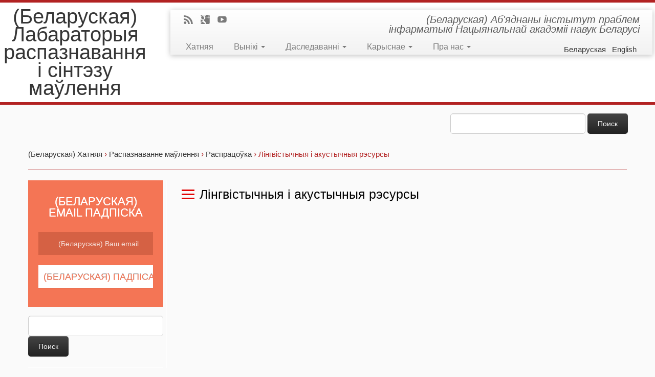

--- FILE ---
content_type: text/html; charset=UTF-8
request_url: https://ssrlab.by/ru/speech-to-text/developing-stt/linguistic-and-acoustic-resources-stt
body_size: 14755
content:


<!DOCTYPE html>
	

<html lang="">

	
		
			<head>
		    <meta charset="UTF-8" />
		    	    <!--[if IE]><meta http-equiv="X-UA-Compatible" content="IE=9; IE=8; IE=7; IE=EDGE" /><![endif]-->
			<title>Лінгвістычныя і акустычныя рэсурсы | (Беларуская) Лабараторыя распазнавання і сінтэзу маўлення</title>
		    <meta name="viewport" content="width=device-width, initial-scale=1.0" />
		    <link rel="profile" href="http://gmpg.org/xfn/11" />
		    		    <link rel="pingback" href="https://ssrlab.by/xmlrpc.php" />
		   
		   <!-- Icons font support for IE6-7  -->
		    <!--[if lt IE 8]>
		      <script src="https://ssrlab.by/wp-content/themes/customizr.3.0.14/customizr/inc/css/fonts/lte-ie7.js"></script>
		    <![endif]-->
		    <meta name='robots' content='max-image-preview:large' />
<link rel='dns-prefetch' href='//platform-api.sharethis.com' />
<link rel='dns-prefetch' href='//s.w.org' />
<link rel="alternate" type="application/rss+xml" title="(Беларуская) Лабараторыя распазнавання і сінтэзу маўлення &raquo; Лента" href="https://ssrlab.by/ru/feed" />
<link rel="alternate" type="application/rss+xml" title="(Беларуская) Лабараторыя распазнавання і сінтэзу маўлення &raquo; Лента комментариев" href="https://ssrlab.by/ru/comments/feed" />
<link rel="alternate" type="application/rss+xml" title="(Беларуская) Лабараторыя распазнавання і сінтэзу маўлення &raquo; Лента рубрики Лінгвістычныя і акустычныя рэсурсы" href="https://ssrlab.by/ru/speech-to-text/developing-stt/linguistic-and-acoustic-resources-stt/feed" />
<script type="text/javascript">
window._wpemojiSettings = {"baseUrl":"https:\/\/s.w.org\/images\/core\/emoji\/13.1.0\/72x72\/","ext":".png","svgUrl":"https:\/\/s.w.org\/images\/core\/emoji\/13.1.0\/svg\/","svgExt":".svg","source":{"concatemoji":"https:\/\/ssrlab.by\/wp-includes\/js\/wp-emoji-release.min.js?ver=ff4d7fbf0deff0ec6314ebdd017a92fd"}};
/*! This file is auto-generated */
!function(e,a,t){var n,r,o,i=a.createElement("canvas"),p=i.getContext&&i.getContext("2d");function s(e,t){var a=String.fromCharCode;p.clearRect(0,0,i.width,i.height),p.fillText(a.apply(this,e),0,0);e=i.toDataURL();return p.clearRect(0,0,i.width,i.height),p.fillText(a.apply(this,t),0,0),e===i.toDataURL()}function c(e){var t=a.createElement("script");t.src=e,t.defer=t.type="text/javascript",a.getElementsByTagName("head")[0].appendChild(t)}for(o=Array("flag","emoji"),t.supports={everything:!0,everythingExceptFlag:!0},r=0;r<o.length;r++)t.supports[o[r]]=function(e){if(!p||!p.fillText)return!1;switch(p.textBaseline="top",p.font="600 32px Arial",e){case"flag":return s([127987,65039,8205,9895,65039],[127987,65039,8203,9895,65039])?!1:!s([55356,56826,55356,56819],[55356,56826,8203,55356,56819])&&!s([55356,57332,56128,56423,56128,56418,56128,56421,56128,56430,56128,56423,56128,56447],[55356,57332,8203,56128,56423,8203,56128,56418,8203,56128,56421,8203,56128,56430,8203,56128,56423,8203,56128,56447]);case"emoji":return!s([10084,65039,8205,55357,56613],[10084,65039,8203,55357,56613])}return!1}(o[r]),t.supports.everything=t.supports.everything&&t.supports[o[r]],"flag"!==o[r]&&(t.supports.everythingExceptFlag=t.supports.everythingExceptFlag&&t.supports[o[r]]);t.supports.everythingExceptFlag=t.supports.everythingExceptFlag&&!t.supports.flag,t.DOMReady=!1,t.readyCallback=function(){t.DOMReady=!0},t.supports.everything||(n=function(){t.readyCallback()},a.addEventListener?(a.addEventListener("DOMContentLoaded",n,!1),e.addEventListener("load",n,!1)):(e.attachEvent("onload",n),a.attachEvent("onreadystatechange",function(){"complete"===a.readyState&&t.readyCallback()})),(n=t.source||{}).concatemoji?c(n.concatemoji):n.wpemoji&&n.twemoji&&(c(n.twemoji),c(n.wpemoji)))}(window,document,window._wpemojiSettings);
</script>
<style type="text/css">
img.wp-smiley,
img.emoji {
	display: inline !important;
	border: none !important;
	box-shadow: none !important;
	height: 1em !important;
	width: 1em !important;
	margin: 0 0.07em !important;
	vertical-align: -0.1em !important;
	background: none !important;
	padding: 0 !important;
}
</style>
	
		<style type="text/css">
			.mistape-test, .mistape_mistake_inner {color: #E42029 !important;}
			#mistape_dialog h2::before, #mistape_dialog .mistape_action, .mistape-letter-back {background-color: #E42029 !important; }
			#mistape_reported_text:before, #mistape_reported_text:after {border-color: #E42029 !important;}
            .mistape-letter-front .front-left {border-left-color: #E42029 !important;}
            .mistape-letter-front .front-right {border-right-color: #E42029 !important;}
            .mistape-letter-front .front-bottom, .mistape-letter-back > .mistape-letter-back-top, .mistape-letter-top {border-bottom-color: #E42029 !important;}
            .mistape-logo svg {fill: #E42029 !important;}
		</style>
		<link rel='stylesheet' id='wp-block-library-css'  href='https://ssrlab.by/wp-includes/css/dist/block-library/style.min.css?ver=ff4d7fbf0deff0ec6314ebdd017a92fd' type='text/css' media='all' />
<style id='global-styles-inline-css' type='text/css'>
body{--wp--preset--color--black: #000000;--wp--preset--color--cyan-bluish-gray: #abb8c3;--wp--preset--color--white: #ffffff;--wp--preset--color--pale-pink: #f78da7;--wp--preset--color--vivid-red: #cf2e2e;--wp--preset--color--luminous-vivid-orange: #ff6900;--wp--preset--color--luminous-vivid-amber: #fcb900;--wp--preset--color--light-green-cyan: #7bdcb5;--wp--preset--color--vivid-green-cyan: #00d084;--wp--preset--color--pale-cyan-blue: #8ed1fc;--wp--preset--color--vivid-cyan-blue: #0693e3;--wp--preset--color--vivid-purple: #9b51e0;--wp--preset--gradient--vivid-cyan-blue-to-vivid-purple: linear-gradient(135deg,rgba(6,147,227,1) 0%,rgb(155,81,224) 100%);--wp--preset--gradient--light-green-cyan-to-vivid-green-cyan: linear-gradient(135deg,rgb(122,220,180) 0%,rgb(0,208,130) 100%);--wp--preset--gradient--luminous-vivid-amber-to-luminous-vivid-orange: linear-gradient(135deg,rgba(252,185,0,1) 0%,rgba(255,105,0,1) 100%);--wp--preset--gradient--luminous-vivid-orange-to-vivid-red: linear-gradient(135deg,rgba(255,105,0,1) 0%,rgb(207,46,46) 100%);--wp--preset--gradient--very-light-gray-to-cyan-bluish-gray: linear-gradient(135deg,rgb(238,238,238) 0%,rgb(169,184,195) 100%);--wp--preset--gradient--cool-to-warm-spectrum: linear-gradient(135deg,rgb(74,234,220) 0%,rgb(151,120,209) 20%,rgb(207,42,186) 40%,rgb(238,44,130) 60%,rgb(251,105,98) 80%,rgb(254,248,76) 100%);--wp--preset--gradient--blush-light-purple: linear-gradient(135deg,rgb(255,206,236) 0%,rgb(152,150,240) 100%);--wp--preset--gradient--blush-bordeaux: linear-gradient(135deg,rgb(254,205,165) 0%,rgb(254,45,45) 50%,rgb(107,0,62) 100%);--wp--preset--gradient--luminous-dusk: linear-gradient(135deg,rgb(255,203,112) 0%,rgb(199,81,192) 50%,rgb(65,88,208) 100%);--wp--preset--gradient--pale-ocean: linear-gradient(135deg,rgb(255,245,203) 0%,rgb(182,227,212) 50%,rgb(51,167,181) 100%);--wp--preset--gradient--electric-grass: linear-gradient(135deg,rgb(202,248,128) 0%,rgb(113,206,126) 100%);--wp--preset--gradient--midnight: linear-gradient(135deg,rgb(2,3,129) 0%,rgb(40,116,252) 100%);--wp--preset--duotone--dark-grayscale: url('#wp-duotone-dark-grayscale');--wp--preset--duotone--grayscale: url('#wp-duotone-grayscale');--wp--preset--duotone--purple-yellow: url('#wp-duotone-purple-yellow');--wp--preset--duotone--blue-red: url('#wp-duotone-blue-red');--wp--preset--duotone--midnight: url('#wp-duotone-midnight');--wp--preset--duotone--magenta-yellow: url('#wp-duotone-magenta-yellow');--wp--preset--duotone--purple-green: url('#wp-duotone-purple-green');--wp--preset--duotone--blue-orange: url('#wp-duotone-blue-orange');--wp--preset--font-size--small: 13px;--wp--preset--font-size--medium: 20px;--wp--preset--font-size--large: 36px;--wp--preset--font-size--x-large: 42px;}.has-black-color{color: var(--wp--preset--color--black) !important;}.has-cyan-bluish-gray-color{color: var(--wp--preset--color--cyan-bluish-gray) !important;}.has-white-color{color: var(--wp--preset--color--white) !important;}.has-pale-pink-color{color: var(--wp--preset--color--pale-pink) !important;}.has-vivid-red-color{color: var(--wp--preset--color--vivid-red) !important;}.has-luminous-vivid-orange-color{color: var(--wp--preset--color--luminous-vivid-orange) !important;}.has-luminous-vivid-amber-color{color: var(--wp--preset--color--luminous-vivid-amber) !important;}.has-light-green-cyan-color{color: var(--wp--preset--color--light-green-cyan) !important;}.has-vivid-green-cyan-color{color: var(--wp--preset--color--vivid-green-cyan) !important;}.has-pale-cyan-blue-color{color: var(--wp--preset--color--pale-cyan-blue) !important;}.has-vivid-cyan-blue-color{color: var(--wp--preset--color--vivid-cyan-blue) !important;}.has-vivid-purple-color{color: var(--wp--preset--color--vivid-purple) !important;}.has-black-background-color{background-color: var(--wp--preset--color--black) !important;}.has-cyan-bluish-gray-background-color{background-color: var(--wp--preset--color--cyan-bluish-gray) !important;}.has-white-background-color{background-color: var(--wp--preset--color--white) !important;}.has-pale-pink-background-color{background-color: var(--wp--preset--color--pale-pink) !important;}.has-vivid-red-background-color{background-color: var(--wp--preset--color--vivid-red) !important;}.has-luminous-vivid-orange-background-color{background-color: var(--wp--preset--color--luminous-vivid-orange) !important;}.has-luminous-vivid-amber-background-color{background-color: var(--wp--preset--color--luminous-vivid-amber) !important;}.has-light-green-cyan-background-color{background-color: var(--wp--preset--color--light-green-cyan) !important;}.has-vivid-green-cyan-background-color{background-color: var(--wp--preset--color--vivid-green-cyan) !important;}.has-pale-cyan-blue-background-color{background-color: var(--wp--preset--color--pale-cyan-blue) !important;}.has-vivid-cyan-blue-background-color{background-color: var(--wp--preset--color--vivid-cyan-blue) !important;}.has-vivid-purple-background-color{background-color: var(--wp--preset--color--vivid-purple) !important;}.has-black-border-color{border-color: var(--wp--preset--color--black) !important;}.has-cyan-bluish-gray-border-color{border-color: var(--wp--preset--color--cyan-bluish-gray) !important;}.has-white-border-color{border-color: var(--wp--preset--color--white) !important;}.has-pale-pink-border-color{border-color: var(--wp--preset--color--pale-pink) !important;}.has-vivid-red-border-color{border-color: var(--wp--preset--color--vivid-red) !important;}.has-luminous-vivid-orange-border-color{border-color: var(--wp--preset--color--luminous-vivid-orange) !important;}.has-luminous-vivid-amber-border-color{border-color: var(--wp--preset--color--luminous-vivid-amber) !important;}.has-light-green-cyan-border-color{border-color: var(--wp--preset--color--light-green-cyan) !important;}.has-vivid-green-cyan-border-color{border-color: var(--wp--preset--color--vivid-green-cyan) !important;}.has-pale-cyan-blue-border-color{border-color: var(--wp--preset--color--pale-cyan-blue) !important;}.has-vivid-cyan-blue-border-color{border-color: var(--wp--preset--color--vivid-cyan-blue) !important;}.has-vivid-purple-border-color{border-color: var(--wp--preset--color--vivid-purple) !important;}.has-vivid-cyan-blue-to-vivid-purple-gradient-background{background: var(--wp--preset--gradient--vivid-cyan-blue-to-vivid-purple) !important;}.has-light-green-cyan-to-vivid-green-cyan-gradient-background{background: var(--wp--preset--gradient--light-green-cyan-to-vivid-green-cyan) !important;}.has-luminous-vivid-amber-to-luminous-vivid-orange-gradient-background{background: var(--wp--preset--gradient--luminous-vivid-amber-to-luminous-vivid-orange) !important;}.has-luminous-vivid-orange-to-vivid-red-gradient-background{background: var(--wp--preset--gradient--luminous-vivid-orange-to-vivid-red) !important;}.has-very-light-gray-to-cyan-bluish-gray-gradient-background{background: var(--wp--preset--gradient--very-light-gray-to-cyan-bluish-gray) !important;}.has-cool-to-warm-spectrum-gradient-background{background: var(--wp--preset--gradient--cool-to-warm-spectrum) !important;}.has-blush-light-purple-gradient-background{background: var(--wp--preset--gradient--blush-light-purple) !important;}.has-blush-bordeaux-gradient-background{background: var(--wp--preset--gradient--blush-bordeaux) !important;}.has-luminous-dusk-gradient-background{background: var(--wp--preset--gradient--luminous-dusk) !important;}.has-pale-ocean-gradient-background{background: var(--wp--preset--gradient--pale-ocean) !important;}.has-electric-grass-gradient-background{background: var(--wp--preset--gradient--electric-grass) !important;}.has-midnight-gradient-background{background: var(--wp--preset--gradient--midnight) !important;}.has-small-font-size{font-size: var(--wp--preset--font-size--small) !important;}.has-medium-font-size{font-size: var(--wp--preset--font-size--medium) !important;}.has-large-font-size{font-size: var(--wp--preset--font-size--large) !important;}.has-x-large-font-size{font-size: var(--wp--preset--font-size--x-large) !important;}
</style>
<link rel='stylesheet' id='cool-tag-cloud-css'  href='https://ssrlab.by/wp-content/plugins/cool-tag-cloud/inc/cool-tag-cloud.css?ver=2.25' type='text/css' media='all' />
<link rel='stylesheet' id='mistape-front-css'  href='https://ssrlab.by/wp-content/plugins/mistape/assets/css/mistape-front.css?ver=1.3.9' type='text/css' media='all' />
<link rel='stylesheet' id='customizr-skin-css'  href='https://ssrlab.by/wp-content/themes/customizr.3.0.14/customizr/inc/css/red.css?ver=3.0.14' type='text/css' media='all' />
<link rel='stylesheet' id='customizr-style-css'  href='https://ssrlab.by/wp-content/themes/customizr.3.0.14/customizr/style.css?ver=3.0.14' type='text/css' media='all' />
<link rel='stylesheet' id='fancyboxcss-css'  href='https://ssrlab.by/wp-content/themes/customizr.3.0.14/customizr/inc/js/fancybox/jquery.fancybox-1.3.4.min.css?ver=ff4d7fbf0deff0ec6314ebdd017a92fd' type='text/css' media='all' />
<script type='text/javascript' src='https://ssrlab.by/wp-includes/js/jquery/jquery.min.js?ver=3.6.0' id='jquery-core-js'></script>
<script type='text/javascript' src='https://ssrlab.by/wp-includes/js/jquery/jquery-migrate.min.js?ver=3.3.2' id='jquery-migrate-js'></script>
<script type='text/javascript' src='//platform-api.sharethis.com/js/sharethis.js#source=googleanalytics-wordpress#product=ga&#038;property=5ef07a4eb61c22001109810b' id='googleanalytics-platform-sharethis-js'></script>
<link rel="https://api.w.org/" href="https://ssrlab.by/ru/wp-json/" /><link rel="alternate" type="application/json" href="https://ssrlab.by/ru/wp-json/wp/v2/categories/320" /><link rel="EditURI" type="application/rsd+xml" title="RSD" href="https://ssrlab.by/xmlrpc.php?rsd" />
<link rel="wlwmanifest" type="application/wlwmanifest+xml" href="https://ssrlab.by/wp-includes/wlwmanifest.xml" /> 

<style type="text/css">
.qtranxs_flag_be {background-image: url(http://ssrlab.by/wp-content/plugins/qtranslate-x/flags/be_BY.png); background-repeat: no-repeat;}
.qtranxs_flag_en {background-image: url(http://ssrlab.by/wp-content/plugins/qtranslate-x/flags/gb.png); background-repeat: no-repeat;}
.qtranxs_flag_ru {background-image: url(http://ssrlab.by/wp-content/plugins/qtranslate-x/flags/ru.png); background-repeat: no-repeat;}
</style>
<link hreflang="BY" href="https://ssrlab.by/BY/speech-to-text/developing-stt/linguistic-and-acoustic-resources-stt" rel="alternate" />
<link hreflang="en" href="https://ssrlab.by/en/speech-to-text/developing-stt/linguistic-and-acoustic-resources-stt" rel="alternate" />
<link hreflang="ru" href="https://ssrlab.by/ru/speech-to-text/developing-stt/linguistic-and-acoustic-resources-stt" rel="alternate" />
<link hreflang="x-default" href="https://ssrlab.by/speech-to-text/developing-stt/linguistic-and-acoustic-resources-stt" rel="alternate" />
<meta name="generator" content="qTranslate-X 3.4.6.8" />
		<script>
			( function() {
				window.onpageshow = function( event ) {
					// Defined window.wpforms means that a form exists on a page.
					// If so and back/forward button has been clicked,
					// force reload a page to prevent the submit button state stuck.
					if ( typeof window.wpforms !== 'undefined' && event.persisted ) {
						window.location.reload();
					}
				};
			}() );
		</script>
		<script>
(function() {
	(function (i, s, o, g, r, a, m) {
		i['GoogleAnalyticsObject'] = r;
		i[r] = i[r] || function () {
				(i[r].q = i[r].q || []).push(arguments)
			}, i[r].l = 1 * new Date();
		a = s.createElement(o),
			m = s.getElementsByTagName(o)[0];
		a.async = 1;
		a.src = g;
		m.parentNode.insertBefore(a, m)
	})(window, document, 'script', 'https://google-analytics.com/analytics.js', 'ga');

	ga('create', 'UA-71853379-1', 'auto');
			ga('send', 'pageview');
	})();
</script>

        
        
        <style id="wpforms-css-vars-root">
				:root {
					--wpforms-field-border-radius: 3px;
--wpforms-field-border-style: solid;
--wpforms-field-border-size: 1px;
--wpforms-field-background-color: #ffffff;
--wpforms-field-border-color: rgba( 0, 0, 0, 0.25 );
--wpforms-field-border-color-spare: rgba( 0, 0, 0, 0.25 );
--wpforms-field-text-color: rgba( 0, 0, 0, 0.7 );
--wpforms-field-menu-color: #ffffff;
--wpforms-label-color: rgba( 0, 0, 0, 0.85 );
--wpforms-label-sublabel-color: rgba( 0, 0, 0, 0.55 );
--wpforms-label-error-color: #d63637;
--wpforms-button-border-radius: 3px;
--wpforms-button-border-style: none;
--wpforms-button-border-size: 1px;
--wpforms-button-background-color: #066aab;
--wpforms-button-border-color: #066aab;
--wpforms-button-text-color: #ffffff;
--wpforms-page-break-color: #066aab;
--wpforms-background-image: none;
--wpforms-background-position: center center;
--wpforms-background-repeat: no-repeat;
--wpforms-background-size: cover;
--wpforms-background-width: 100px;
--wpforms-background-height: 100px;
--wpforms-background-color: rgba( 0, 0, 0, 0 );
--wpforms-background-url: none;
--wpforms-container-padding: 0px;
--wpforms-container-border-style: none;
--wpforms-container-border-width: 1px;
--wpforms-container-border-color: #000000;
--wpforms-container-border-radius: 3px;
--wpforms-field-size-input-height: 43px;
--wpforms-field-size-input-spacing: 15px;
--wpforms-field-size-font-size: 16px;
--wpforms-field-size-line-height: 19px;
--wpforms-field-size-padding-h: 14px;
--wpforms-field-size-checkbox-size: 16px;
--wpforms-field-size-sublabel-spacing: 5px;
--wpforms-field-size-icon-size: 1;
--wpforms-label-size-font-size: 16px;
--wpforms-label-size-line-height: 19px;
--wpforms-label-size-sublabel-font-size: 14px;
--wpforms-label-size-sublabel-line-height: 17px;
--wpforms-button-size-font-size: 17px;
--wpforms-button-size-height: 41px;
--wpforms-button-size-padding-h: 15px;
--wpforms-button-size-margin-top: 10px;
--wpforms-container-shadow-size-box-shadow: none;

				}
			</style>		    <!--Icons size hack for IE8 and less -->
		    <!--[if lt IE 9]>
		      <link href="https://ssrlab.by/wp-content/themes/customizr.3.0.14/customizr/inc/css/fonts/ie8-hacks.css" rel="stylesheet" type="text/css"/>
		    <![endif]-->
		</head>
		
	<body class="archive category category-linguistic-and-acoustic-resources-stt category-320" itemscope itemtype="http://schema.org/WebPage" >
		
	   	<header class="tc-header clearfix row-fluid" >
			
		
	    	
		        <div class="brand span3 pull-left">

		        	
		          			            
		            <h1><a class="site-title" href="https://ssrlab.by/ru/" title="(Беларуская) Лабараторыя распазнавання і сінтэзу маўлення | (Беларуская) Аб&#039;яднаны інстытут праблем інфарматыкі Нацыянальнай акадэміі навук Беларусі">(Беларуская) Лабараторыя распазнавання і сінтэзу маўлення</a></h1>
		             
		        </div> <!-- brand span3 pull-left -->

	        
	   
	   
	   		
											
				<div class="container outside">
				
			        <h2 class="site-description">
						 			        	 (Беларуская) Аб&#039;яднаны інстытут праблем інфарматыкі Нацыянальнай акадэміі навук Беларусі						 
			        </h2>
			    </div>
				
				
			
				
	      	<div class="navbar-wrapper clearfix span9">

          		<div class="navbar notresp row-fluid pull-left">
          			<div class="navbar-inner" role="navigation">
          				          				<div class="row-fluid">
	            			
        	<div class="social-block span5">
        			        			           		<a class="social-icon icon-feed" href="http://ssrlab.by/feed" title="(Беларуская) RSS-падпіска" ></a><a class="social-icon icon-google" href="https://plus.google.com/u/0/b/106203051498585062381/106203051498585062381/about" title="Follow me on google" target=_blank></a><a class="social-icon icon-youtube" href="https://www.youtube.com/channel/UCM6AbOxJO9JmXKhUkjv8m0A" title="Follow me on youtube" target=_blank></a>	           	        	</div><!--.social-block-->

        		
						
				<h2 class="span7 insidesite-description">
					                      (Беларуская) Аб&#039;яднаны інстытут праблем інфарматыкі Нацыянальнай акадэміі навук Беларусі					  
                </h2>
			
				
	  		
                
		  <div class="nav-collapse collapse">
              <div class="menu-general2_be-container"><ul id="menu-general2_be" class="nav"><li id="menu-item-183" class="menu-item menu-item-type-custom menu-item-object-custom menu-item-183"><a href="/ru/">Хатняя</a></li>
<li id="menu-item-1379" class="menu-item menu-item-type-custom menu-item-object-custom menu-item-has-children dropdown menu-item-1379"><a class="dropdown-toggle" data-toggle="dropdown" data-target="#" href="/ru/archives/category/pradukty">Вынікі <b class="caret"></b></a>
<ul class="dropdown-menu">
	<li id="menu-item-5875" class="menu-item menu-item-type-post_type menu-item-object-page menu-item-5875"><a href="https://ssrlab.by/ru/novaje-na-sajcie">Новае на сайце</a></li>
	<li id="menu-item-184" class="menu-item menu-item-type-custom menu-item-object-custom menu-item-has-children dropdown-submenu menu-item-184"><a href="https://ssrlab.by/ru/9481">Палігон прататыпаў</a>
<ul class="dropdown-menu">
		<li id="menu-item-5127" class="menu-item menu-item-type-custom menu-item-object-custom menu-item-5127"><a href="http://corpus.by">Інтэрнэт-тэхналогіі</a></li>
		<li id="menu-item-5128" class="menu-item menu-item-type-custom menu-item-object-custom menu-item-5128"><a href="https://play.google.com/store/apps/developer?id=SSRlab">Мабільныя тэхналогіі</a></li>
		<li id="menu-item-5714" class="menu-item menu-item-type-post_type menu-item-object-post menu-item-5714"><a href="https://ssrlab.by/ru/5571">IntonTrainer</a></li>
		<li id="menu-item-5953" class="menu-item menu-item-type-custom menu-item-object-custom menu-item-5953"><a href="https://krokam.com/">KrokApp</a></li>
	</ul>
</li>
	<li id="menu-item-5867" class="menu-item menu-item-type-taxonomy menu-item-object-category menu-item-5867"><a href="https://ssrlab.by/ru/pradukty">Праграмныя рэалізацыі</a></li>
	<li id="menu-item-5868" class="menu-item menu-item-type-taxonomy menu-item-object-category menu-item-5868"><a href="https://ssrlab.by/ru/publikacyi">Публікацыі</a></li>
</ul>
</li>
<li id="menu-item-1348" class="menu-item menu-item-type-custom menu-item-object-custom menu-item-has-children dropdown menu-item-1348"><a class="dropdown-toggle" data-toggle="dropdown" data-target="#" href="/ru/mety-dziejnasci">Даследаванні <b class="caret"></b></a>
<ul class="dropdown-menu">
	<li id="menu-item-876" class="menu-item menu-item-type-post_type menu-item-object-page menu-item-876"><a href="https://ssrlab.by/ru/mety-dziejnasci">Мэты</a></li>
	<li id="menu-item-3363" class="menu-item menu-item-type-taxonomy menu-item-object-category menu-item-3363"><a href="https://ssrlab.by/ru/projects">Праекты</a></li>
	<li id="menu-item-206" class="menu-item menu-item-type-post_type menu-item-object-page menu-item-206"><a href="https://ssrlab.by/ru/navukovy-nakirunak">Навуковы накірунак</a></li>
	<li id="menu-item-875" class="menu-item menu-item-type-post_type menu-item-object-page menu-item-875"><a href="https://ssrlab.by/ru/navukovaja-skola">Навуковая школа</a></li>
	<li id="menu-item-873" class="menu-item menu-item-type-post_type menu-item-object-page menu-item-873"><a href="https://ssrlab.by/ru/kaardynacyja-dasliedavanniau">Каардынацыя даследаванняў</a></li>
	<li id="menu-item-3297" class="menu-item menu-item-type-taxonomy menu-item-object-category menu-item-3297"><a href="https://ssrlab.by/ru/historyja">Гісторыя</a></li>
</ul>
</li>
<li id="menu-item-1619" class="menu-item menu-item-type-custom menu-item-object-custom menu-item-has-children dropdown menu-item-1619"><a class="dropdown-toggle" data-toggle="dropdown" data-target="#" href="/ru/adkrytyja-seminary">Карыснае <b class="caret"></b></a>
<ul class="dropdown-menu">
	<li id="menu-item-5613" class="menu-item menu-item-type-post_type menu-item-object-page menu-item-5613"><a href="https://ssrlab.by/ru/biblijateka">Бібліятэка</a></li>
	<li id="menu-item-3829" class="menu-item menu-item-type-post_type menu-item-object-page menu-item-3829"><a href="https://ssrlab.by/ru/praekty-i-konkursy">Праекты і конкурсы</a></li>
	<li id="menu-item-1711" class="menu-item menu-item-type-custom menu-item-object-custom menu-item-has-children dropdown-submenu menu-item-1711"><a href="/ru/next-conferences">Канферэнцыі</a>
<ul class="dropdown-menu">
		<li id="menu-item-3164" class="menu-item menu-item-type-post_type menu-item-object-page menu-item-3164"><a href="https://ssrlab.by/ru/next-conferences">Паўдзельнічай!</a></li>
		<li id="menu-item-1719" class="menu-item menu-item-type-post_type menu-item-object-page menu-item-has-children dropdown-submenu menu-item-1719"><a href="https://ssrlab.by/ru/previous_conferences">Адбыліся</a>
<ul class="dropdown-menu">
			<li id="menu-item-2375" class="menu-item menu-item-type-custom menu-item-object-custom menu-item-2375"><a href="http://nooj2015.ssrlab.by">NooJ 2015</a></li>
		</ul>
</li>
	</ul>
</li>
	<li id="menu-item-3824" class="menu-item menu-item-type-post_type menu-item-object-page menu-item-3824"><a href="https://ssrlab.by/ru/fajnyja-spasylki">Файныя спасылкі</a></li>
	<li id="menu-item-2040" class="menu-item menu-item-type-taxonomy menu-item-object-category menu-item-2040"><a href="https://ssrlab.by/ru/remarkable-publications">Цікавыя публікацыі</a></li>
	<li id="menu-item-3633" class="menu-item menu-item-type-post_type menu-item-object-page menu-item-3633"><a href="https://ssrlab.by/ru/padpisacca-na-novaje">Падпісацца на новае</a></li>
</ul>
</li>
<li id="menu-item-1620" class="menu-item menu-item-type-custom menu-item-object-custom menu-item-has-children dropdown menu-item-1620"><a class="dropdown-toggle" data-toggle="dropdown" data-target="#" href="/ru/navukovy-nakirunak">Пра нас <b class="caret"></b></a>
<ul class="dropdown-menu">
	<li id="menu-item-1916" class="menu-item menu-item-type-post_type menu-item-object-page menu-item-1916"><a href="https://ssrlab.by/ru/prezientacyjnyja-materyjaly">Прэзэнтацыйныя матэрыялы</a></li>
	<li id="menu-item-877" class="menu-item menu-item-type-post_type menu-item-object-page menu-item-877"><a href="https://ssrlab.by/ru/supracounictva">Супрацоўніцтва</a></li>
	<li id="menu-item-804" class="menu-item menu-item-type-taxonomy menu-item-object-category menu-item-804"><a href="https://ssrlab.by/ru/smi-pra-nas">СМІ пра нас</a></li>
	<li id="menu-item-141" class="menu-item menu-item-type-post_type menu-item-object-page menu-item-141"><a href="https://ssrlab.by/ru/supracouniki">Супрацоўнікі</a></li>
	<li id="menu-item-140" class="menu-item menu-item-type-post_type menu-item-object-page menu-item-140"><a href="https://ssrlab.by/ru/kantakty">Кантакты</a></li>
</ul>
</li>
</ul></div>         </div><!-- /.nav-collapse collapse -->
		 
		 <div style = 'float:right;'>
		 
<ul class="language-chooser language-chooser-text qtranxs_language_chooser" id="qtranslate-chooser">
<li class="lang-BY"><a href="https://ssrlab.by/BY/speech-to-text/developing-stt/linguistic-and-acoustic-resources-stt" hreflang="BY" title="Беларуская (BY)" class="qtranxs_text qtranxs_text_BY"><span>Беларуская</span></a></li>
<li class="lang-en"><a href="https://ssrlab.by/en/speech-to-text/developing-stt/linguistic-and-acoustic-resources-stt" hreflang="en" title="English (en)" class="qtranxs_text qtranxs_text_en"><span>English</span></a></li>
<li class="lang-ru active"><a href="https://ssrlab.by/ru/speech-to-text/developing-stt/linguistic-and-acoustic-resources-stt" hreflang="ru" title="Русский (ru)" class="qtranxs_text qtranxs_text_ru"><span>Русский</span></a></li>
</ul><div class="qtranxs_widget_end"></div>
		 </div>
			<div>
		  		  </div>
			
				
		
      	            		</div><!-- .row-fluid -->
	            	</div><!-- /.navbar-inner -->
	            </div><!-- /.navbar notresp -->

	            <div class="navbar resp">
	            	<div class="navbar-inner" role="navigation">
	            		
        	<div class="social-block ">
        			        			           		<a class="social-icon icon-feed" href="http://ssrlab.by/feed" title="(Беларуская) RSS-падпіска" ></a><a class="social-icon icon-google" href="https://plus.google.com/u/0/b/106203051498585062381/106203051498585062381/about" title="Follow me on google" target=_blank></a><a class="social-icon icon-youtube" href="https://www.youtube.com/channel/UCM6AbOxJO9JmXKhUkjv8m0A" title="Follow me on youtube" target=_blank></a>	           	        	</div><!--.social-block-->

        		
						
				<h2 class="span7 insidesite-description">
					                      (Беларуская) Аб&#039;яднаны інстытут праблем інфарматыкі Нацыянальнай акадэміі навук Беларусі					  
                </h2>
			
				
	  		
                
		  <div class="nav-collapse collapse">
              <div class="menu-general2_be-container"><ul id="menu-general2_be-1" class="nav"><li class="menu-item menu-item-type-custom menu-item-object-custom menu-item-183"><a href="/ru/">Хатняя</a></li>
<li class="menu-item menu-item-type-custom menu-item-object-custom menu-item-has-children dropdown menu-item-1379"><a class="dropdown-toggle" data-toggle="dropdown" data-target="#" href="/ru/archives/category/pradukty">Вынікі <b class="caret"></b></a>
<ul class="dropdown-menu">
	<li class="menu-item menu-item-type-post_type menu-item-object-page menu-item-5875"><a href="https://ssrlab.by/ru/novaje-na-sajcie">Новае на сайце</a></li>
	<li class="menu-item menu-item-type-custom menu-item-object-custom menu-item-has-children dropdown-submenu menu-item-184"><a href="https://ssrlab.by/ru/9481">Палігон прататыпаў</a>
<ul class="dropdown-menu">
		<li class="menu-item menu-item-type-custom menu-item-object-custom menu-item-5127"><a href="http://corpus.by">Інтэрнэт-тэхналогіі</a></li>
		<li class="menu-item menu-item-type-custom menu-item-object-custom menu-item-5128"><a href="https://play.google.com/store/apps/developer?id=SSRlab">Мабільныя тэхналогіі</a></li>
		<li class="menu-item menu-item-type-post_type menu-item-object-post menu-item-5714"><a href="https://ssrlab.by/ru/5571">IntonTrainer</a></li>
		<li class="menu-item menu-item-type-custom menu-item-object-custom menu-item-5953"><a href="https://krokam.com/">KrokApp</a></li>
	</ul>
</li>
	<li class="menu-item menu-item-type-taxonomy menu-item-object-category menu-item-5867"><a href="https://ssrlab.by/ru/pradukty">Праграмныя рэалізацыі</a></li>
	<li class="menu-item menu-item-type-taxonomy menu-item-object-category menu-item-5868"><a href="https://ssrlab.by/ru/publikacyi">Публікацыі</a></li>
</ul>
</li>
<li class="menu-item menu-item-type-custom menu-item-object-custom menu-item-has-children dropdown menu-item-1348"><a class="dropdown-toggle" data-toggle="dropdown" data-target="#" href="/ru/mety-dziejnasci">Даследаванні <b class="caret"></b></a>
<ul class="dropdown-menu">
	<li class="menu-item menu-item-type-post_type menu-item-object-page menu-item-876"><a href="https://ssrlab.by/ru/mety-dziejnasci">Мэты</a></li>
	<li class="menu-item menu-item-type-taxonomy menu-item-object-category menu-item-3363"><a href="https://ssrlab.by/ru/projects">Праекты</a></li>
	<li class="menu-item menu-item-type-post_type menu-item-object-page menu-item-206"><a href="https://ssrlab.by/ru/navukovy-nakirunak">Навуковы накірунак</a></li>
	<li class="menu-item menu-item-type-post_type menu-item-object-page menu-item-875"><a href="https://ssrlab.by/ru/navukovaja-skola">Навуковая школа</a></li>
	<li class="menu-item menu-item-type-post_type menu-item-object-page menu-item-873"><a href="https://ssrlab.by/ru/kaardynacyja-dasliedavanniau">Каардынацыя даследаванняў</a></li>
	<li class="menu-item menu-item-type-taxonomy menu-item-object-category menu-item-3297"><a href="https://ssrlab.by/ru/historyja">Гісторыя</a></li>
</ul>
</li>
<li class="menu-item menu-item-type-custom menu-item-object-custom menu-item-has-children dropdown menu-item-1619"><a class="dropdown-toggle" data-toggle="dropdown" data-target="#" href="/ru/adkrytyja-seminary">Карыснае <b class="caret"></b></a>
<ul class="dropdown-menu">
	<li class="menu-item menu-item-type-post_type menu-item-object-page menu-item-5613"><a href="https://ssrlab.by/ru/biblijateka">Бібліятэка</a></li>
	<li class="menu-item menu-item-type-post_type menu-item-object-page menu-item-3829"><a href="https://ssrlab.by/ru/praekty-i-konkursy">Праекты і конкурсы</a></li>
	<li class="menu-item menu-item-type-custom menu-item-object-custom menu-item-has-children dropdown-submenu menu-item-1711"><a href="/ru/next-conferences">Канферэнцыі</a>
<ul class="dropdown-menu">
		<li class="menu-item menu-item-type-post_type menu-item-object-page menu-item-3164"><a href="https://ssrlab.by/ru/next-conferences">Паўдзельнічай!</a></li>
		<li class="menu-item menu-item-type-post_type menu-item-object-page menu-item-has-children dropdown-submenu menu-item-1719"><a href="https://ssrlab.by/ru/previous_conferences">Адбыліся</a>
<ul class="dropdown-menu">
			<li class="menu-item menu-item-type-custom menu-item-object-custom menu-item-2375"><a href="http://nooj2015.ssrlab.by">NooJ 2015</a></li>
		</ul>
</li>
	</ul>
</li>
	<li class="menu-item menu-item-type-post_type menu-item-object-page menu-item-3824"><a href="https://ssrlab.by/ru/fajnyja-spasylki">Файныя спасылкі</a></li>
	<li class="menu-item menu-item-type-taxonomy menu-item-object-category menu-item-2040"><a href="https://ssrlab.by/ru/remarkable-publications">Цікавыя публікацыі</a></li>
	<li class="menu-item menu-item-type-post_type menu-item-object-page menu-item-3633"><a href="https://ssrlab.by/ru/padpisacca-na-novaje">Падпісацца на новае</a></li>
</ul>
</li>
<li class="menu-item menu-item-type-custom menu-item-object-custom menu-item-has-children dropdown menu-item-1620"><a class="dropdown-toggle" data-toggle="dropdown" data-target="#" href="/ru/navukovy-nakirunak">Пра нас <b class="caret"></b></a>
<ul class="dropdown-menu">
	<li class="menu-item menu-item-type-post_type menu-item-object-page menu-item-1916"><a href="https://ssrlab.by/ru/prezientacyjnyja-materyjaly">Прэзэнтацыйныя матэрыялы</a></li>
	<li class="menu-item menu-item-type-post_type menu-item-object-page menu-item-877"><a href="https://ssrlab.by/ru/supracounictva">Супрацоўніцтва</a></li>
	<li class="menu-item menu-item-type-taxonomy menu-item-object-category menu-item-804"><a href="https://ssrlab.by/ru/smi-pra-nas">СМІ пра нас</a></li>
	<li class="menu-item menu-item-type-post_type menu-item-object-page menu-item-141"><a href="https://ssrlab.by/ru/supracouniki">Супрацоўнікі</a></li>
	<li class="menu-item menu-item-type-post_type menu-item-object-page menu-item-140"><a href="https://ssrlab.by/ru/kantakty">Кантакты</a></li>
</ul>
</li>
</ul></div>         </div><!-- /.nav-collapse collapse -->
		 
		 <div style = 'float:right;'>
		 
<ul class="language-chooser language-chooser-text qtranxs_language_chooser" id="qtranslate-chooser">
<li class="lang-BY"><a href="https://ssrlab.by/BY/speech-to-text/developing-stt/linguistic-and-acoustic-resources-stt" hreflang="BY" title="Беларуская (BY)" class="qtranxs_text qtranxs_text_BY"><span>Беларуская</span></a></li>
<li class="lang-en"><a href="https://ssrlab.by/en/speech-to-text/developing-stt/linguistic-and-acoustic-resources-stt" hreflang="en" title="English (en)" class="qtranxs_text qtranxs_text_en"><span>English</span></a></li>
<li class="lang-ru active"><a href="https://ssrlab.by/ru/speech-to-text/developing-stt/linguistic-and-acoustic-resources-stt" hreflang="ru" title="Русский (ru)" class="qtranxs_text qtranxs_text_ru"><span>Русский</span></a></li>
</ul><div class="qtranxs_widget_end"></div>
		 </div>
			<div>
		              <button type="button" class="btn btn-navbar" data-toggle="collapse" data-target=".nav-collapse">
                <span class="icon-bar"></span>
                <span class="icon-bar"></span>
                <span class="icon-bar"></span>
            </button>
          		  </div>
			
				
		
      	            	</div><!-- /.navbar-inner -->
          		</div><!-- /.navbar resp -->

        	</div><!-- /.navbar-wrapper -->

        			<script>
  (function(i,s,o,g,r,a,m){i['GoogleAnalyticsObject']=r;i[r]=i[r]||function(){
  (i[r].q=i[r].q||[]).push(arguments)},i[r].l=1*new Date();a=s.createElement(o),
  m=s.getElementsByTagName(o)[0];a.async=1;a.src=g;m.parentNode.insertBefore(a,m)
  })(window,document,'script','//www.google-analytics.com/analytics.js','ga');

  ga('create', 'UA-71853379-1', 'auto');
  ga('send', 'pageview');

</script>		</header>

                <div class="search_block">
                    <form role="search" method="get" id="searchform" class="searchform" action="https://ssrlab.by/ru/">
				<div>
					<label class="screen-reader-text" for="s">Найти:</label>
					<input type="text" value="" name="s" id="s" />
					<input type="submit" id="searchsubmit" value="Поиск" />
				</div>
			</form>                </div>
        <div id="main-wrapper" class="container">

    
    		    	    <div class="breadcrumbs"><span itemscope itemtype="http://data-vocabulary.org/Breadcrumb"><a href="https://ssrlab.by/ru/" itemprop="url"><span itemprop="title">(Беларуская) Хатняя</span></a></span> <span class="divider">›</span> <span itemscope itemtype="http://data-vocabulary.org/Breadcrumb"><a href="https://ssrlab.by/ru/speech-to-text" itemprop="url"><span itemprop="title">Распазнаванне маўлення</span></a></span> <span class="divider">›</span> <span itemscope itemtype="http://data-vocabulary.org/Breadcrumb"><a href="https://ssrlab.by/ru/speech-to-text/developing-stt" itemprop="url"><span itemprop="title">Распрацоўка</span></a></span> <span class="divider">›</span> <span class="current">Лінгвістычныя і акустычныя рэсурсы</span></div><!-- .breadcrumbs -->    <div class="container" role="main">
    
	   <div class="row">
		
			
                           
                              <div class="span3 left tc-sidebar">
                  <div id="left" class="widget-area" role="complementary">
                                          
                        			<aside id="wp_subscribe-5" class="widget wp_subscribe">	
		<div id="wp-subscribe" class="wp-subscribe-wrap wp-subscribe wp-subscribe-1" data-thanks_page="0" data-thanks_page_url="" data-thanks_page_new_window="0">

			<h4 class="title">(Беларуская) Email падпіска</h4>

			<p class="text"></p>

			
		<form action="https://feedburner.google.com/fb/a/mailverify?uri=ssrlab_id" method="post" class="wp-subscribe-form wp-subscribe-feedburner" id="wp-subscribe-form-1" target="popupwindow">

			<input class="regular-text email-field" type="email" name="email" placeholder="(Беларуская) Ваш email" required>

			<input type="hidden" name="uri" value="ssrlab_id">

			<input type="hidden" name="loc" value="en_US">

			<input type="hidden" name="form_type" value="widget">

			<input type="hidden" name="service" value="feedburner">

			<input type="hidden" name="widget" value="wp_subscribe-5">
						<input class="submit" type="submit" name="submit" value="(Беларуская) Падпісацца">

		</form>

		
			<div class="wp-subscribe-loader">
				<svg version="1.1" id="loader-1" xmlns="http://www.w3.org/2000/svg" xmlns:xlink="http://www.w3.org/1999/xlink" x="0" y="0" width="40px" height="40px" viewBox="0 0 50 50" style="enable-background:new 0 0 50 50;" xml:space="preserve">
					<path fill="#ffffff" d="M43.935,25.145c0-10.318-8.364-18.683-18.683-18.683c-10.318,0-18.683,8.365-18.683,18.683h4.068c0-8.071,6.543-14.615,14.615-14.615c8.072,0,14.615,6.543,14.615,14.615H43.935z">
						<animateTransform attributeType="xml" attributeName="transform" type="rotate" from="0 25 25" to="360 25 25" dur="0.6s" repeatCount="indefinite"/>
					</path>
				</svg>
			</div>

			<p class="thanks">Thank you for subscribing.</p>
			<p class="error">Something went wrong.</p>
			<div class="clear"></div>

			<p class="footer-text"></p>

		</div>

			</aside>	
<aside id="search-8" class="widget widget_search"><form role="search" method="get" id="searchform" class="searchform" action="https://ssrlab.by/ru/">
				<div>
					<label class="screen-reader-text" for="s">Найти:</label>
					<input type="text" value="" name="s" id="s" />
					<input type="submit" id="searchsubmit" value="Поиск" />
				</div>
			</form></aside><aside id="text-3" class="widget widget_text">			<div class="textwidget"><hr />
</div>
		</aside><aside id="pro_categories_widget-6" class="widget widget_categories"><h3 class="widget-title">(Беларуская) Фільтры</h3>		<ul>
<ul class='children'>
	<li class="cat-item cat-item-290"><a href="https://ssrlab.by/ru/pradukty/by-platform">па платформе</a> (108)
	<ul class='children'>
	<li class="cat-item cat-item-291"><a href="https://ssrlab.by/ru/pradukty/by-platform/c">C++</a> (27)
</li>
	<li class="cat-item cat-item-292"><a href="https://ssrlab.by/ru/pradukty/by-platform/php">PHP</a> (49)
</li>
	<li class="cat-item cat-item-293"><a href="https://ssrlab.by/ru/pradukty/by-platform/ios">iOS</a> (6)
</li>
	<li class="cat-item cat-item-294"><a href="https://ssrlab.by/ru/pradukty/by-platform/java">Java</a> (2)
</li>
	<li class="cat-item cat-item-322"><a href="https://ssrlab.by/ru/pradukty/by-platform/c-sharp">C#</a> (1)
</li>
	<li class="cat-item cat-item-329"><a href="https://ssrlab.by/ru/pradukty/by-platform/python">Python</a> (9)
</li>
	<li class="cat-item cat-item-330"><a href="https://ssrlab.by/ru/pradukty/by-platform/nooj">NooJ</a> (1)
</li>
	<li class="cat-item cat-item-379"><a href="https://ssrlab.by/ru/pradukty/by-platform/android">Android</a> (22)
</li>
</li>
	</ul>
</li>
</ul>
</li>
	<li class="cat-item cat-item-304"><a href="https://ssrlab.by/ru/text-to-speech">Сінтэз маўлення па тэксце</a> (29)
<ul class='children'>
	<li class="cat-item cat-item-305"><a href="https://ssrlab.by/ru/text-to-speech/developing-tts">Распрацоўка</a> (21)
	<ul class='children'>
</li>
	<li class="cat-item cat-item-307"><a href="https://ssrlab.by/ru/text-to-speech/developing-tts/natural-language-text-conversion-into-orthographic-text">Пераўтварэнне тэксту на натуральнай мове ў арфаграфічны тэкст</a> (10)
</li>
	<li class="cat-item cat-item-308"><a href="https://ssrlab.by/ru/text-to-speech/developing-tts/orthographic-text-conversion-into-phonemic-and-prosodic-transcription">Пераўтварэнне арфаграфічнага тэксту ў фанетычную і прасадычную транскрыпцыю</a> (3)
</li>
	<li class="cat-item cat-item-309"><a href="https://ssrlab.by/ru/text-to-speech/developing-tts/transcription-conversion-into-speech-signal">Пераўтварэнне транскрыпцыі ў маўленчы сігнал</a> (2)
</li>
	<li class="cat-item cat-item-310"><a href="https://ssrlab.by/ru/text-to-speech/developing-tts/speech-signal-post-processing-and-modification">Пасляапрацоўка і мадыфікацыя маўленчага сігналу</a> (1)
</li>
	<li class="cat-item cat-item-321"><a href="https://ssrlab.by/ru/text-to-speech/developing-tts/linguistic-and-acoustic-resources-tts">Лінгвістычныя і акустычныя рэсурсы</a> (11)
</li>
	</ul>
</li>
</li>
</ul>
</li>
	<li class="cat-item cat-item-312 current-cat-ancestor"><a href="https://ssrlab.by/ru/speech-to-text">Распазнаванне маўлення</a> (9)
<ul class='children'>
	<li class="cat-item cat-item-313 current-cat-parent current-cat-ancestor"><a href="https://ssrlab.by/ru/speech-to-text/developing-stt">Распрацоўка</a> (3)
	<ul class='children'>
	<li class="cat-item cat-item-314"><a href="https://ssrlab.by/ru/speech-to-text/developing-stt/speech-signal-extraction-from-input-data">Вылучэнне маўленчага сігналу з уваходных дадзеных</a> (1)
</li>
	<li class="cat-item cat-item-315"><a href="https://ssrlab.by/ru/speech-to-text/developing-stt/speech-signal-pre-processing-and-parameterizations">Перадапрацоўка і параметрызацыя маўленчага сігналу</a> (1)
</li>
	<li class="cat-item cat-item-316"><a href="https://ssrlab.by/ru/speech-to-text/developing-stt/speech-signal-conversion-into-phonemic-and-prosodic-transcription">Пераўтварэнне маўленчага сігналу ў фанемную і прасадычную транскрыпцыю</a> (0)
</li>
	<li class="cat-item cat-item-317"><a href="https://ssrlab.by/ru/speech-to-text/developing-stt/transcription-conversion-into-natural-language-text">Пераўтварэнне транскрыпцыі ў тэкст на натуральнай мове</a> (0)
</li>
	<li class="cat-item cat-item-318"><a href="https://ssrlab.by/ru/speech-to-text/developing-stt/natural-language-text-post-processing">Пасляапрацоўка тэксту на натуральнай мове</a> (0)
</li>
	<li class="cat-item cat-item-320 current-cat"><a aria-current="page" href="https://ssrlab.by/ru/speech-to-text/developing-stt/linguistic-and-acoustic-resources-stt">Лінгвістычныя і акустычныя рэсурсы</a> (0)
</li>
	</ul>
</li>
	<li class="cat-item cat-item-319"><a href="https://ssrlab.by/ru/speech-to-text/using-in-real-tasks-stt">Выкарыстаньне ў рэальных задачах</a> (6)
</li>
</ul>
</li>
	<li class="cat-item cat-item-571"><a href="https://ssrlab.by/ru/elektronnaya-bibliyateka">Электронная бібліятэка</a> (16)
<ul class='children'>
</li>
</ul>
</li>
	<li class="cat-item cat-item-637"><a href="https://ssrlab.by/ru/2016-2">2016</a> (0)
</li>
	<li class="cat-item cat-item-641"><a href="https://ssrlab.by/ru/2019">2019</a> (1)
</li>
	<li class="cat-item cat-item-681"><a href="https://ssrlab.by/ru/2021-2">2021</a> (2)
</li>
	<li class="cat-item cat-item-723"><a href="https://ssrlab.by/ru/2024">2024</a> (1)
</li>
		</ul>
</aside>
                                                             </div><!-- #left -->
                </div><!--.tc-sidebar .span3 -->
               
                              
                <div id="content" class="span9 article-container">
                    
                            <header class="archive-header">
                    <h1 class="format-icon"><span>Лінгвістычныя і акустычныя рэсурсы</span></h1>

                  </header><!-- .archive-header -->
      
                        						
						                        

                          
      
                </div><!--.article-container -->

           
        </div><!--.row -->
    </div><!-- .container role: main -->

    
</div><!--#main-wrapper"-->


				
				
			<!-- FOOTER -->
			
			<footer id="footer" class="">
			 				<div class="container footer-widgets">
				<div class="row widget-area" role="complementary">
				
								
				
					
										<div class="span4">
						<aside id="nav_menu-2" class="widget widget_nav_menu"><div class="menu-general2_be-container"><ul id="menu-general2_be-2" class="menu"><li class="menu-item menu-item-type-custom menu-item-object-custom menu-item-183"><a href="/ru/">Хатняя</a></li>
<li class="menu-item menu-item-type-custom menu-item-object-custom menu-item-has-children menu-item-1379"><a href="/ru/archives/category/pradukty">Вынікі</a>
<ul class="sub-menu">
	<li class="menu-item menu-item-type-post_type menu-item-object-page menu-item-5875"><a href="https://ssrlab.by/ru/novaje-na-sajcie">Новае на сайце</a></li>
	<li class="menu-item menu-item-type-custom menu-item-object-custom menu-item-has-children menu-item-184"><a href="https://ssrlab.by/ru/9481">Палігон прататыпаў</a>
	<ul class="sub-menu">
		<li class="menu-item menu-item-type-custom menu-item-object-custom menu-item-5127"><a href="http://corpus.by">Інтэрнэт-тэхналогіі</a></li>
		<li class="menu-item menu-item-type-custom menu-item-object-custom menu-item-5128"><a href="https://play.google.com/store/apps/developer?id=SSRlab">Мабільныя тэхналогіі</a></li>
		<li class="menu-item menu-item-type-post_type menu-item-object-post menu-item-5714"><a href="https://ssrlab.by/ru/5571">IntonTrainer</a></li>
		<li class="menu-item menu-item-type-custom menu-item-object-custom menu-item-5953"><a href="https://krokam.com/">KrokApp</a></li>
	</ul>
</li>
	<li class="menu-item menu-item-type-taxonomy menu-item-object-category menu-item-5867"><a href="https://ssrlab.by/ru/pradukty">Праграмныя рэалізацыі</a></li>
	<li class="menu-item menu-item-type-taxonomy menu-item-object-category menu-item-5868"><a href="https://ssrlab.by/ru/publikacyi">Публікацыі</a></li>
</ul>
</li>
<li class="menu-item menu-item-type-custom menu-item-object-custom menu-item-has-children menu-item-1348"><a href="/ru/mety-dziejnasci">Даследаванні</a>
<ul class="sub-menu">
	<li class="menu-item menu-item-type-post_type menu-item-object-page menu-item-876"><a href="https://ssrlab.by/ru/mety-dziejnasci">Мэты</a></li>
	<li class="menu-item menu-item-type-taxonomy menu-item-object-category menu-item-3363"><a href="https://ssrlab.by/ru/projects">Праекты</a></li>
	<li class="menu-item menu-item-type-post_type menu-item-object-page menu-item-206"><a href="https://ssrlab.by/ru/navukovy-nakirunak">Навуковы накірунак</a></li>
	<li class="menu-item menu-item-type-post_type menu-item-object-page menu-item-875"><a href="https://ssrlab.by/ru/navukovaja-skola">Навуковая школа</a></li>
	<li class="menu-item menu-item-type-post_type menu-item-object-page menu-item-873"><a href="https://ssrlab.by/ru/kaardynacyja-dasliedavanniau">Каардынацыя даследаванняў</a></li>
	<li class="menu-item menu-item-type-taxonomy menu-item-object-category menu-item-3297"><a href="https://ssrlab.by/ru/historyja">Гісторыя</a></li>
</ul>
</li>
<li class="menu-item menu-item-type-custom menu-item-object-custom menu-item-has-children menu-item-1619"><a href="/ru/adkrytyja-seminary">Карыснае</a>
<ul class="sub-menu">
	<li class="menu-item menu-item-type-post_type menu-item-object-page menu-item-5613"><a href="https://ssrlab.by/ru/biblijateka">Бібліятэка</a></li>
	<li class="menu-item menu-item-type-post_type menu-item-object-page menu-item-3829"><a href="https://ssrlab.by/ru/praekty-i-konkursy">Праекты і конкурсы</a></li>
	<li class="menu-item menu-item-type-custom menu-item-object-custom menu-item-has-children menu-item-1711"><a href="/ru/next-conferences">Канферэнцыі</a>
	<ul class="sub-menu">
		<li class="menu-item menu-item-type-post_type menu-item-object-page menu-item-3164"><a href="https://ssrlab.by/ru/next-conferences">Паўдзельнічай!</a></li>
		<li class="menu-item menu-item-type-post_type menu-item-object-page menu-item-has-children menu-item-1719"><a href="https://ssrlab.by/ru/previous_conferences">Адбыліся</a>
		<ul class="sub-menu">
			<li class="menu-item menu-item-type-custom menu-item-object-custom menu-item-2375"><a href="http://nooj2015.ssrlab.by">NooJ 2015</a></li>
		</ul>
</li>
	</ul>
</li>
	<li class="menu-item menu-item-type-post_type menu-item-object-page menu-item-3824"><a href="https://ssrlab.by/ru/fajnyja-spasylki">Файныя спасылкі</a></li>
	<li class="menu-item menu-item-type-taxonomy menu-item-object-category menu-item-2040"><a href="https://ssrlab.by/ru/remarkable-publications">Цікавыя публікацыі</a></li>
	<li class="menu-item menu-item-type-post_type menu-item-object-page menu-item-3633"><a href="https://ssrlab.by/ru/padpisacca-na-novaje">Падпісацца на новае</a></li>
</ul>
</li>
<li class="menu-item menu-item-type-custom menu-item-object-custom menu-item-has-children menu-item-1620"><a href="/ru/navukovy-nakirunak">Пра нас</a>
<ul class="sub-menu">
	<li class="menu-item menu-item-type-post_type menu-item-object-page menu-item-1916"><a href="https://ssrlab.by/ru/prezientacyjnyja-materyjaly">Прэзэнтацыйныя матэрыялы</a></li>
	<li class="menu-item menu-item-type-post_type menu-item-object-page menu-item-877"><a href="https://ssrlab.by/ru/supracounictva">Супрацоўніцтва</a></li>
	<li class="menu-item menu-item-type-taxonomy menu-item-object-category menu-item-804"><a href="https://ssrlab.by/ru/smi-pra-nas">СМІ пра нас</a></li>
	<li class="menu-item menu-item-type-post_type menu-item-object-page menu-item-141"><a href="https://ssrlab.by/ru/supracouniki">Супрацоўнікі</a></li>
	<li class="menu-item menu-item-type-post_type menu-item-object-page menu-item-140"><a href="https://ssrlab.by/ru/kantakty">Кантакты</a></li>
</ul>
</li>
</ul></div></aside>					</div>
										
										<div class="span4">
						<aside id="search-9" class="widget widget_search"><form role="search" method="get" id="searchform" class="searchform" action="https://ssrlab.by/ru/">
				<div>
					<label class="screen-reader-text" for="s">Найти:</label>
					<input type="text" value="" name="s" id="s" />
					<input type="submit" id="searchsubmit" value="Поиск" />
				</div>
			</form></aside>					</div>
					
				</div><!-- .row widget-area -->
			</div><!--.footer-widgets -->
				
    	
		 <div class="colophon">
		 
		 	<div class="container">

		 		<div class="row-fluid">

				    
	        <div class="span4 social-block pull-left">
	        		        			           		<a class="social-icon icon-feed" href="http://ssrlab.by/feed" title="(Беларуская) RSS-падпіска" ></a><a class="social-icon icon-google" href="https://plus.google.com/u/0/b/106203051498585062381/106203051498585062381/about" title="Follow me on google" target=_blank></a><a class="social-icon icon-youtube" href="https://www.youtube.com/channel/UCM6AbOxJO9JmXKhUkjv8m0A" title="Follow me on youtube" target=_blank></a>	           		        </div>
	        
        
    	
    	<div class="span4 credits">
    		    	<p> &middot; &copy; 2025 <a href="https://ssrlab.by/ru" title="(Беларуская) Лабараторыя распазнавання і сінтэзу маўлення" rel="bookmark">(Беларуская) Лабараторыя распазнавання і сінтэзу маўлення</a> &middot; </p>		</div>
		
    		    <div class="span4 backtop">
	    		    	<p class="pull-left">
	    		<a class="back-to-top" href="#">(Беларуская) Наверх</a>

	    	</p>

	    </div>
	    
      			</div><!-- .row-fluid -->

      		</div><!-- .container -->

      	</div><!-- .colophon -->
    				</footer>
									
			
		    <script>
        function coolTagCloudToggle( element ) {
            var parent = element.closest('.cool-tag-cloud');
            parent.querySelector('.cool-tag-cloud-inner').classList.toggle('cool-tag-cloud-active');
            parent.querySelector( '.cool-tag-cloud-load-more').classList.toggle('cool-tag-cloud-active');
        }
    </script>
    <svg xmlns="http://www.w3.org/2000/svg" viewBox="0 0 0 0" width="0" height="0" focusable="false" role="none" style="visibility: hidden; position: absolute; left: -9999px; overflow: hidden;" ><defs><filter id="wp-duotone-dark-grayscale"><feColorMatrix color-interpolation-filters="sRGB" type="matrix" values=" .299 .587 .114 0 0 .299 .587 .114 0 0 .299 .587 .114 0 0 .299 .587 .114 0 0 " /><feComponentTransfer color-interpolation-filters="sRGB" ><feFuncR type="table" tableValues="0 0.49803921568627" /><feFuncG type="table" tableValues="0 0.49803921568627" /><feFuncB type="table" tableValues="0 0.49803921568627" /><feFuncA type="table" tableValues="1 1" /></feComponentTransfer><feComposite in2="SourceGraphic" operator="in" /></filter></defs></svg><svg xmlns="http://www.w3.org/2000/svg" viewBox="0 0 0 0" width="0" height="0" focusable="false" role="none" style="visibility: hidden; position: absolute; left: -9999px; overflow: hidden;" ><defs><filter id="wp-duotone-grayscale"><feColorMatrix color-interpolation-filters="sRGB" type="matrix" values=" .299 .587 .114 0 0 .299 .587 .114 0 0 .299 .587 .114 0 0 .299 .587 .114 0 0 " /><feComponentTransfer color-interpolation-filters="sRGB" ><feFuncR type="table" tableValues="0 1" /><feFuncG type="table" tableValues="0 1" /><feFuncB type="table" tableValues="0 1" /><feFuncA type="table" tableValues="1 1" /></feComponentTransfer><feComposite in2="SourceGraphic" operator="in" /></filter></defs></svg><svg xmlns="http://www.w3.org/2000/svg" viewBox="0 0 0 0" width="0" height="0" focusable="false" role="none" style="visibility: hidden; position: absolute; left: -9999px; overflow: hidden;" ><defs><filter id="wp-duotone-purple-yellow"><feColorMatrix color-interpolation-filters="sRGB" type="matrix" values=" .299 .587 .114 0 0 .299 .587 .114 0 0 .299 .587 .114 0 0 .299 .587 .114 0 0 " /><feComponentTransfer color-interpolation-filters="sRGB" ><feFuncR type="table" tableValues="0.54901960784314 0.98823529411765" /><feFuncG type="table" tableValues="0 1" /><feFuncB type="table" tableValues="0.71764705882353 0.25490196078431" /><feFuncA type="table" tableValues="1 1" /></feComponentTransfer><feComposite in2="SourceGraphic" operator="in" /></filter></defs></svg><svg xmlns="http://www.w3.org/2000/svg" viewBox="0 0 0 0" width="0" height="0" focusable="false" role="none" style="visibility: hidden; position: absolute; left: -9999px; overflow: hidden;" ><defs><filter id="wp-duotone-blue-red"><feColorMatrix color-interpolation-filters="sRGB" type="matrix" values=" .299 .587 .114 0 0 .299 .587 .114 0 0 .299 .587 .114 0 0 .299 .587 .114 0 0 " /><feComponentTransfer color-interpolation-filters="sRGB" ><feFuncR type="table" tableValues="0 1" /><feFuncG type="table" tableValues="0 0.27843137254902" /><feFuncB type="table" tableValues="0.5921568627451 0.27843137254902" /><feFuncA type="table" tableValues="1 1" /></feComponentTransfer><feComposite in2="SourceGraphic" operator="in" /></filter></defs></svg><svg xmlns="http://www.w3.org/2000/svg" viewBox="0 0 0 0" width="0" height="0" focusable="false" role="none" style="visibility: hidden; position: absolute; left: -9999px; overflow: hidden;" ><defs><filter id="wp-duotone-midnight"><feColorMatrix color-interpolation-filters="sRGB" type="matrix" values=" .299 .587 .114 0 0 .299 .587 .114 0 0 .299 .587 .114 0 0 .299 .587 .114 0 0 " /><feComponentTransfer color-interpolation-filters="sRGB" ><feFuncR type="table" tableValues="0 0" /><feFuncG type="table" tableValues="0 0.64705882352941" /><feFuncB type="table" tableValues="0 1" /><feFuncA type="table" tableValues="1 1" /></feComponentTransfer><feComposite in2="SourceGraphic" operator="in" /></filter></defs></svg><svg xmlns="http://www.w3.org/2000/svg" viewBox="0 0 0 0" width="0" height="0" focusable="false" role="none" style="visibility: hidden; position: absolute; left: -9999px; overflow: hidden;" ><defs><filter id="wp-duotone-magenta-yellow"><feColorMatrix color-interpolation-filters="sRGB" type="matrix" values=" .299 .587 .114 0 0 .299 .587 .114 0 0 .299 .587 .114 0 0 .299 .587 .114 0 0 " /><feComponentTransfer color-interpolation-filters="sRGB" ><feFuncR type="table" tableValues="0.78039215686275 1" /><feFuncG type="table" tableValues="0 0.94901960784314" /><feFuncB type="table" tableValues="0.35294117647059 0.47058823529412" /><feFuncA type="table" tableValues="1 1" /></feComponentTransfer><feComposite in2="SourceGraphic" operator="in" /></filter></defs></svg><svg xmlns="http://www.w3.org/2000/svg" viewBox="0 0 0 0" width="0" height="0" focusable="false" role="none" style="visibility: hidden; position: absolute; left: -9999px; overflow: hidden;" ><defs><filter id="wp-duotone-purple-green"><feColorMatrix color-interpolation-filters="sRGB" type="matrix" values=" .299 .587 .114 0 0 .299 .587 .114 0 0 .299 .587 .114 0 0 .299 .587 .114 0 0 " /><feComponentTransfer color-interpolation-filters="sRGB" ><feFuncR type="table" tableValues="0.65098039215686 0.40392156862745" /><feFuncG type="table" tableValues="0 1" /><feFuncB type="table" tableValues="0.44705882352941 0.4" /><feFuncA type="table" tableValues="1 1" /></feComponentTransfer><feComposite in2="SourceGraphic" operator="in" /></filter></defs></svg><svg xmlns="http://www.w3.org/2000/svg" viewBox="0 0 0 0" width="0" height="0" focusable="false" role="none" style="visibility: hidden; position: absolute; left: -9999px; overflow: hidden;" ><defs><filter id="wp-duotone-blue-orange"><feColorMatrix color-interpolation-filters="sRGB" type="matrix" values=" .299 .587 .114 0 0 .299 .587 .114 0 0 .299 .587 .114 0 0 .299 .587 .114 0 0 " /><feComponentTransfer color-interpolation-filters="sRGB" ><feFuncR type="table" tableValues="0.098039215686275 1" /><feFuncG type="table" tableValues="0 0.66274509803922" /><feFuncB type="table" tableValues="0.84705882352941 0.41960784313725" /><feFuncA type="table" tableValues="1 1" /></feComponentTransfer><feComposite in2="SourceGraphic" operator="in" /></filter></defs></svg><link rel='stylesheet' id='wp-subscribe-css'  href='https://ssrlab.by/wp-content/plugins/wp-subscribe/assets/css/wp-subscribe-form.css?ver=ff4d7fbf0deff0ec6314ebdd017a92fd' type='text/css' media='all' />
<script type='text/javascript' src='https://ssrlab.by/wp-content/plugins/mistape/assets/js/modernizr.custom.js?ver=1.3.9' id='modernizr-js'></script>
<script type='text/javascript' id='mistape-front-js-extra'>
/* <![CDATA[ */
var decoMistape = {"ajaxurl":"https:\/\/ssrlab.by\/wp-admin\/admin-ajax.php"};
/* ]]> */
</script>
<script type='text/javascript' src='https://ssrlab.by/wp-content/plugins/mistape/assets/js/mistape-front.js?ver=1608026120' id='mistape-front-js'></script>
<script type='text/javascript' src='https://ssrlab.by/wp-includes/js/jquery/ui/core.min.js?ver=1.13.0' id='jquery-ui-core-js'></script>
<script type='text/javascript' src='https://ssrlab.by/wp-content/themes/customizr.3.0.14/customizr/inc/js/bootstrap.min.js' id='bootstrap-js'></script>
<script type='text/javascript' id='tc-scripts-js-extra'>
/* <![CDATA[ */
var TCParams = {"FancyBoxState":"1","FancyBoxAutoscale":"1","SliderName":"","SliderDelay":""};
/* ]]> */
</script>
<script type='text/javascript' src='https://ssrlab.by/wp-content/themes/customizr.3.0.14/customizr/inc/js/tc-scripts.min.js' id='tc-scripts-js'></script>
<script type='text/javascript' src='https://ssrlab.by/wp-content/themes/customizr.3.0.14/customizr/inc/js/holder.js' id='holder-js'></script>
<script type='text/javascript' src='https://ssrlab.by/wp-content/themes/customizr.3.0.14/customizr/inc/js/fancybox/jquery.fancybox-1.3.4.min.js' id='fancyboxjs-js'></script>
<script type='text/javascript' id='wp-subscribe-js-extra'>
/* <![CDATA[ */
var wp_subscribe = {"ajaxurl":"https:\/\/ssrlab.by\/wp-admin\/admin-ajax.php"};
/* ]]> */
</script>
<script type='text/javascript' src='https://ssrlab.by/wp-content/plugins/wp-subscribe/assets/js/wp-subscribe-form.js?ver=ff4d7fbf0deff0ec6314ebdd017a92fd' id='wp-subscribe-js'></script>
<script type='text/javascript' src='https://cdnjs.cloudflare.com/ajax/libs/mathjax/2.7.9/MathJax.js?config=TeX-AMS_HTML&#038;ver=1.3.12' id='mathjax-js'></script>

<!--Start VDZ Yandex Metrika Plugin-->
<!-- Yandex.Metrika counter --> <script type="text/javascript" > (function (d, w, c) { (w[c] = w[c] || []).push(function() { try { w.yaCounter35956140 = new Ya.Metrika({ id:35956140, clickmap:true, trackLinks:true, accurateTrackBounce:true, webvisor:true, trackHash:true, ecommerce:"dataLayer" }); } catch(e) { } }); var n = d.getElementsByTagName("script")[0], s = d.createElement("script"), f = function () { n.parentNode.insertBefore(s, n); }; s.type = "text/javascript"; s.async = true; s.src = "https://mc.yandex.ru/metrika/watch.js"; if (w.opera == "[object Opera]") { d.addEventListener("DOMContentLoaded", f, false); } else { f(); } })(document, window, "yandex_metrika_callbacks"); </script> <noscript><div><img src="https://mc.yandex.ru/watch/35956140" style="position:absolute; left:-9999px;" alt="" /></div></noscript> <!-- /Yandex.Metrika counter -->
<!--End VDZ Yandex Metrika Plugin-->
<div id="mistape_dialog" data-mode="comment" data-dry-run="0">
			           <div class="dialog__overlay"></div><div class="dialog__content"><div id="mistape_confirm_dialog" class="mistape_dialog_screen">
					<div class="dialog-wrap">
						<div class="dialog-wrap-top">
							<h2>Сообщить об опечатке</h2>
							 <div class="mistape_dialog_block">
								<h3>Текст, который будет отправлен нашим редакторам:</h3>
								<div id="mistape_reported_text"></div>
							 </div>
							 </div>
						<div class="dialog-wrap-bottom"><div class="mistape_dialog_block comment">
				        <h3><label for="mistape_comment">Ваш комментарий (необязательно):</label></h3>
				        <textarea id="mistape_comment" cols="60" rows="3" maxlength="1000"></textarea>
			         </div><div class="pos-relative">
						</div>
					</div>
			    </div>
			    <div class="mistape_dialog_block">
					<a class="mistape_action" data-action="send" data-id="" role="button">Отправить</a>
					<a class="mistape_action" data-dialog-close role="button" style="display:none">Отмена</a>
				</div>
				<div class="mistape-letter-front letter-part">
				    <div class="front-left"></div>
				    <div class="front-right"></div>
				    <div class="front-bottom"></div>
				</div>
				<div class="mistape-letter-back letter-part">
					<div class="mistape-letter-back-top"></div>
				</div>
				<div class="mistape-letter-top letter-part"></div>
			</div></div></div>		
		
	</body>

</html>


--- FILE ---
content_type: text/css
request_url: https://ssrlab.by/wp-content/themes/customizr.3.0.14/customizr/style.css?ver=3.0.14
body_size: 3136
content:
/*
Theme Name: Customizr
Theme URI: http://www.themesandco.com/customizr
Description:  Enjoy designing your website live from the WP customizer screen. Choose your options  : skin, logo, social profiles, slider, layout, home featured blocks... you can even customize your css live. And this is it! The clean and fully responsive design can be used for any type of website : corporate, portfolio, business, blog, landing page, etc. The theme includes a responsive slider generator (with call to action text and button) to make your pages or posts look beautiful. Built with valid HTML5 and CSS3 (from the Twitter Bootstrap), cross-browser tested, the theme is translation ready and available in 12 languages.
Author: nikeo
Author URI: http://www.themesandco.com/
Version: 3.0.14
License: GNU General Public License v2 or later
License URI: http://www.gnu.org/licenses/gpl-2.0.html
Tags: gray, white, light, blue, red, yellow, green, purple, orange, black, one-column, two-columns, three-columns, left-sidebar, right-sidebar, flexible-width, custom-menu, featured-images, full-width-template, theme-options, threaded-comments, translation-ready, sticky-post, post-formats
Text Domain: customizr

Customizr WordPress Theme, Copyright 2013 Nicolas GUILLAUME, Nice, France.
Customizr is distributed under the terms of the GNU General Public License v2.0
License URI: license.txt
*/

.lang-ru{
	display:none;
}
.lang-be{
	display:none;
}

.widget widget_nav_menu, .widget widget_nav_menu ul.sub-menu {
    padding: 0;
    margin:0;
}
.widget widget_nav_menu li, .widget widget_nav_menu ul.sub-menu li {
    list-style-type: none;
    display: inline-block;
}

.widget widget_nav_menu li a, .widget widget_nav_menu li ul.sub-menu li a {
    text-decoration: none;
    color: #5a5a5a;
    background: white;
    padding: 20px;
    display: block;
}

.widget widget_nav_menu li {
    position: relative;
}

.widget widget_nav_menu li ul.sub-menu {
    display:none;
    position: absolute;
    top: 20px;
    left: 0;
    width: 60px;
}
.widget widget_nav_menu li:hover ul.sub-menu {
    display:inline-block;
}


.qtranxs_language_chooser {
    list-style-type:none
}
.qtranxs_language_chooser li {
    float:left;
    margin-right:6px; 
    margin-left:6px;
    margin-top:10px
}
.ppqtrans_language_chooser {
    list-style-type:none
}
.ppqtrans_language_chooser li {
    float:left;
    margin-right:6px; 
    margin-left:6px;
    margin-top:10px
}
ul.bycategories li {
	list-style: none;
	list-style-type: none;
	margin: 0;
	padding: 0;
	}

ul.bycategories li a {
	list-style: none;
	list-style-type: none;
	margin: 0 20px 15px 0;
	float: left;
	background: #eee;
	color: #464646;
	padding: 5px 10px;
	border-radius: 5px;
	-moz-border-radius: 5px;
	-webkit-border-radius: 5px;
	}
	
ul.bycategories li a:hover{
	text-decoration: none;
	background: #ff6200;
	color: #fff;
	}

/* 
IMPORTANT : If you write your CSS code below, it will be deleted when you update the theme.
If you want to personnalize the css of Customizr, use the Custom CSS section in the Customizer screen OR create a child theme a add your css code in the style.css file.
*/

--- FILE ---
content_type: application/javascript
request_url: https://ssrlab.by/wp-content/themes/customizr.3.0.14/customizr/inc/js/tc-scripts.min.js
body_size: 1920
content:
jQuery(document).ready(function(){!function(a){function g(a){(a.which>0||"mousedown"===a.type||"mousewheel"===a.type)&&f.stop().off("scroll mousedown DOMMouseScroll mousewheel keyup",g)}var b=TCParams.FancyBoxState,c=TCParams.FancyBoxAutoscale;1==b&&a("a.grouped_elements").fancybox({transitionIn:"elastic",transitionOut:"elastic",speedIn:200,speedOut:200,overlayShow:!1,autoScale:1==c?"true":"false",changeFade:"fast",enableEscapeButton:!0});var d=TCParams.SliderName,e=TCParams.SliderDelay;0!=d.length&&(0!=e.length?a("#customizr-slider").carousel({interval:e}):a("#customizr-slider").carousel());var f=a("html, body");a(".back-to-top").on("click",function(a){f.on("scroll mousedown DOMMouseScroll mousewheel keyup",g),f.animate({scrollTop:0},1e3,function(){f.stop().off("scroll mousedown DOMMouseScroll mousewheel keyup",g)}),a.preventDefault()}),a.browser.chrome?a("body").addClass("chrome"):a.browser.webkit?a("body").addClass("safari"):a.browser.msie&&a("body").addClass("ie"),a(window).on("load",function(){function i(){767>c&&(g&&h?a(d).insertBefore(e):g?a(d).insertBefore(e):a(d).insertBefore(f))}function j(){767>c?a("#main-wrapper .container .span3.tc-sidebar").insertAfter(d):g&&h?a(d).insertBefore(f):g?a(d).insertAfter(e):a(d).insertBefore(f)}var b=a(window),c=b.width(),d=a("#main-wrapper .container .article-container"),e=a("#main-wrapper .container .span3.left.tc-sidebar"),f=a("#main-wrapper .container .span3.right.tc-sidebar"),g=!1,h=!1;e.length>0&&(g=!0),f.length>0&&(h=!0);var k=new Date(1,1,2e3,12,0,0),l=!1,m=200;a(window).resize(function(){k=new Date,l===!1&&(l=!0,setTimeout(j,m))}),i(),a(".widget-front, article").hover(function(){a(this).addClass("hover")},function(){a(this).removeClass("hover")}),a(".widget li").hover(function(){a(this).addClass("on")},function(){a(this).removeClass("on")}),a("article.attachment img").delay(500).animate({opacity:1},700,function(){})})}(window.jQuery)});

--- FILE ---
content_type: text/plain
request_url: https://www.google-analytics.com/j/collect?v=1&_v=j102&a=1882989723&t=pageview&_s=1&dl=https%3A%2F%2Fssrlab.by%2Fru%2Fspeech-to-text%2Fdeveloping-stt%2Flinguistic-and-acoustic-resources-stt&ul=en-us%40posix&dt=%D0%9B%D1%96%D0%BD%D0%B3%D0%B2%D1%96%D1%81%D1%82%D1%8B%D1%87%D0%BD%D1%8B%D1%8F%20%D1%96%20%D0%B0%D0%BA%D1%83%D1%81%D1%82%D1%8B%D1%87%D0%BD%D1%8B%D1%8F%20%D1%80%D1%8D%D1%81%D1%83%D1%80%D1%81%D1%8B%20%7C%20(%D0%91%D0%B5%D0%BB%D0%B0%D1%80%D1%83%D1%81%D0%BA%D0%B0%D1%8F)%20%D0%9B%D0%B0%D0%B1%D0%B0%D1%80%D0%B0%D1%82%D0%BE%D1%80%D1%8B%D1%8F%20%D1%80%D0%B0%D1%81%D0%BF%D0%B0%D0%B7%D0%BD%D0%B0%D0%B2%D0%B0%D0%BD%D0%BD%D1%8F%20%D1%96%20%D1%81%D1%96%D0%BD%D1%82%D1%8D%D0%B7%D1%83%20%D0%BC%D0%B0%D1%9E%D0%BB%D0%B5%D0%BD%D0%BD%D1%8F&sr=1280x720&vp=1280x720&_u=IEBAAEABAAAAACAAI~&jid=1900581212&gjid=1374862496&cid=426111504.1763057882&tid=UA-71853379-1&_gid=662313696.1763057882&_r=1&_slc=1&z=2011868360
body_size: -448
content:
2,cG-NXZYGEQ4XP